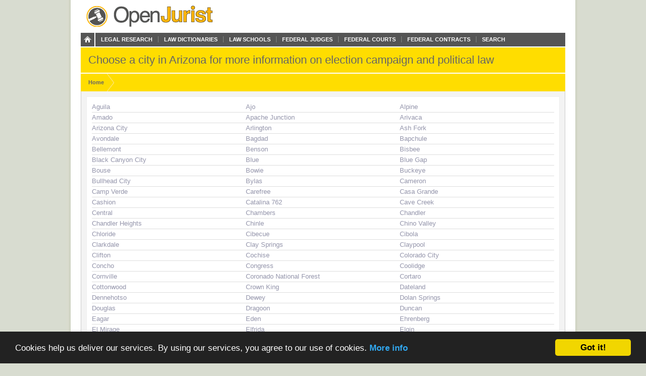

--- FILE ---
content_type: text/html; charset=utf-8
request_url: https://openjurist.org/law/election-campaign-and-political-law/arizona
body_size: 7205
content:
<!DOCTYPE html PUBLIC "-//W3C//DTD XHTML 1.0 Strict//EN" "http://www.w3.org/TR/xhtml1/DTD/xhtml1-strict.dtd">
<html xmlns="http://www.w3.org/1999/xhtml" xml:lang="en" lang="en" dir="ltr">
  <head>
<meta http-equiv="Content-Type" content="text/html; charset=utf-8" />
    
<link rel="shortcut icon" href="https://openjurist.org/sites/default/files/garland_favicon_1.png" type="image/x-icon" />
        <title>Choose a city in Arizona for more information on election campaign and political law | OpenJurist</title>
    <link type="text/css" rel="stylesheet" media="all" href="https://openjurist.org/sites/default/files/css/css_d3ddb55372dd899675c8d3f4167cd250.css" />
<link type="text/css" rel="stylesheet" media="screen" href="https://openjurist.org/sites/default/files/css/css_eb036ca0eab73dd2122dcbf2ad93fd9d.css" />
<link type="text/css" rel="stylesheet" media="print" href="https://openjurist.org/sites/default/files/css/css_7f7fb392530f61cd01c556626eaacf10.css" />
  </head>
  <body  class="not-front not-logged-in page-law no-sidebars" >
    
    
<div id="wrapper">  
  
  <div id='branding'><div class='limiter clear-block'>
    <span href="/" class='site-name'><a href="/"></a></span>        <div class="navigation clear-block">
<a class="home" href="/"></a>
    <ul class="menu"><li class="leaf first"><a href="/browse-open-jurist" title="Browse through the content on OpenJurist">Legal Research</a></li>
<li class="leaf"><a href="/law-dictionary" title="Black&#039;s and Ballentine&#039;s Law Dictionaries">Law Dictionaries</a></li>
<li class="leaf"><a href="/law-school" title="Accredited Law Schools of the United States">Law Schools</a></li>
<li class="leaf"><a href="/judge" title="">Federal Judges</a></li>
<li class="leaf"><a href="/us-court" title="Courts and their Judges">Federal Courts</a></li>
<li class="leaf"><a href="http://openjurist.org/gov" title="Contracts between the Federal Government and Vendors">Federal Contracts</a></li>
<li class="leaf last"><a href="/open-jurist-search-results" title="Search OpenJurist">Search</a></li>
</ul></div>    </div></div>

<div id="page-header">
        <div class='limiter clear-block'>
        <h1 class="page-name">
        Choose a city in Arizona for more information on election campaign and political law        </h1>
    </div>
    </div>
<div id="breadcrumb-nav"><div class='limiter clear-block'><ol vocab="http://schema.org/" typeof="BreadcrumbList"><li class="breadcrumb-link" property="itemListElement" typeof="ListItem"><a href="/" class="breadcrumb-link-home" property="item" typeof="WebPage"><span property="name">Home</span></a><meta property="position" content="1"></li></ol></div></div>
  <div id='page'><div class='limiter clear-block'>
        <div id='page-header' class='clear-block empty-region'></div>
        
    <div id='content' class='clear-block'><div class="view view-location-change view-id-location_change view-display-id-block_1 view-dom-id-1">
    
  
  
      <div class="view-content">
      <table class="views-view-grid grid-3">
  <tbody>
                <tr class="row-1 row-first">
                  <td class="col-1">
            <div class='grid-item'>  
  <div class="views-field-phpcode">
                <span class="field-content"><a href="/law/election-campaign-and-political-law/arizona/aguila">Aguila</a></span>
  </div>
</div>
          </td>
                  <td class="col-2">
            <div class='grid-item'>  
  <div class="views-field-phpcode">
                <span class="field-content"><a href="/law/election-campaign-and-political-law/arizona/ajo">Ajo</a></span>
  </div>
</div>
          </td>
                  <td class="col-3">
            <div class='grid-item'>  
  <div class="views-field-phpcode">
                <span class="field-content"><a href="/law/election-campaign-and-political-law/arizona/alpine">Alpine</a></span>
  </div>
</div>
          </td>
              </tr>
                <tr class="row-2">
                  <td class="col-1">
            <div class='grid-item'>  
  <div class="views-field-phpcode">
                <span class="field-content"><a href="/law/election-campaign-and-political-law/arizona/amado">Amado</a></span>
  </div>
</div>
          </td>
                  <td class="col-2">
            <div class='grid-item'>  
  <div class="views-field-phpcode">
                <span class="field-content"><a href="/law/election-campaign-and-political-law/arizona/apache-junction">Apache Junction</a></span>
  </div>
</div>
          </td>
                  <td class="col-3">
            <div class='grid-item'>  
  <div class="views-field-phpcode">
                <span class="field-content"><a href="/law/election-campaign-and-political-law/arizona/arivaca">Arivaca</a></span>
  </div>
</div>
          </td>
              </tr>
                <tr class="row-3">
                  <td class="col-1">
            <div class='grid-item'>  
  <div class="views-field-phpcode">
                <span class="field-content"><a href="/law/election-campaign-and-political-law/arizona/arizona-city">Arizona City</a></span>
  </div>
</div>
          </td>
                  <td class="col-2">
            <div class='grid-item'>  
  <div class="views-field-phpcode">
                <span class="field-content"><a href="/law/election-campaign-and-political-law/arizona/arlington">Arlington</a></span>
  </div>
</div>
          </td>
                  <td class="col-3">
            <div class='grid-item'>  
  <div class="views-field-phpcode">
                <span class="field-content"><a href="/law/election-campaign-and-political-law/arizona/ash-fork">Ash Fork</a></span>
  </div>
</div>
          </td>
              </tr>
                <tr class="row-4">
                  <td class="col-1">
            <div class='grid-item'>  
  <div class="views-field-phpcode">
                <span class="field-content"><a href="/law/election-campaign-and-political-law/arizona/avondale">Avondale</a></span>
  </div>
</div>
          </td>
                  <td class="col-2">
            <div class='grid-item'>  
  <div class="views-field-phpcode">
                <span class="field-content"><a href="/law/election-campaign-and-political-law/arizona/bagdad">Bagdad</a></span>
  </div>
</div>
          </td>
                  <td class="col-3">
            <div class='grid-item'>  
  <div class="views-field-phpcode">
                <span class="field-content"><a href="/law/election-campaign-and-political-law/arizona/bapchule">Bapchule</a></span>
  </div>
</div>
          </td>
              </tr>
                <tr class="row-5">
                  <td class="col-1">
            <div class='grid-item'>  
  <div class="views-field-phpcode">
                <span class="field-content"><a href="/law/election-campaign-and-political-law/arizona/bellemont">Bellemont</a></span>
  </div>
</div>
          </td>
                  <td class="col-2">
            <div class='grid-item'>  
  <div class="views-field-phpcode">
                <span class="field-content"><a href="/law/election-campaign-and-political-law/arizona/benson">Benson</a></span>
  </div>
</div>
          </td>
                  <td class="col-3">
            <div class='grid-item'>  
  <div class="views-field-phpcode">
                <span class="field-content"><a href="/law/election-campaign-and-political-law/arizona/bisbee">Bisbee</a></span>
  </div>
</div>
          </td>
              </tr>
                <tr class="row-6">
                  <td class="col-1">
            <div class='grid-item'>  
  <div class="views-field-phpcode">
                <span class="field-content"><a href="/law/election-campaign-and-political-law/arizona/black-canyon-city">Black Canyon City</a></span>
  </div>
</div>
          </td>
                  <td class="col-2">
            <div class='grid-item'>  
  <div class="views-field-phpcode">
                <span class="field-content"><a href="/law/election-campaign-and-political-law/arizona/blue">Blue</a></span>
  </div>
</div>
          </td>
                  <td class="col-3">
            <div class='grid-item'>  
  <div class="views-field-phpcode">
                <span class="field-content"><a href="/law/election-campaign-and-political-law/arizona/blue-gap">Blue Gap</a></span>
  </div>
</div>
          </td>
              </tr>
                <tr class="row-7">
                  <td class="col-1">
            <div class='grid-item'>  
  <div class="views-field-phpcode">
                <span class="field-content"><a href="/law/election-campaign-and-political-law/arizona/bouse">Bouse</a></span>
  </div>
</div>
          </td>
                  <td class="col-2">
            <div class='grid-item'>  
  <div class="views-field-phpcode">
                <span class="field-content"><a href="/law/election-campaign-and-political-law/arizona/bowie">Bowie</a></span>
  </div>
</div>
          </td>
                  <td class="col-3">
            <div class='grid-item'>  
  <div class="views-field-phpcode">
                <span class="field-content"><a href="/law/election-campaign-and-political-law/arizona/buckeye">Buckeye</a></span>
  </div>
</div>
          </td>
              </tr>
                <tr class="row-8">
                  <td class="col-1">
            <div class='grid-item'>  
  <div class="views-field-phpcode">
                <span class="field-content"><a href="/law/election-campaign-and-political-law/arizona/bullhead-city">Bullhead City</a></span>
  </div>
</div>
          </td>
                  <td class="col-2">
            <div class='grid-item'>  
  <div class="views-field-phpcode">
                <span class="field-content"><a href="/law/election-campaign-and-political-law/arizona/bylas">Bylas</a></span>
  </div>
</div>
          </td>
                  <td class="col-3">
            <div class='grid-item'>  
  <div class="views-field-phpcode">
                <span class="field-content"><a href="/law/election-campaign-and-political-law/arizona/cameron">Cameron</a></span>
  </div>
</div>
          </td>
              </tr>
                <tr class="row-9">
                  <td class="col-1">
            <div class='grid-item'>  
  <div class="views-field-phpcode">
                <span class="field-content"><a href="/law/election-campaign-and-political-law/arizona/camp-verde">Camp Verde</a></span>
  </div>
</div>
          </td>
                  <td class="col-2">
            <div class='grid-item'>  
  <div class="views-field-phpcode">
                <span class="field-content"><a href="/law/election-campaign-and-political-law/arizona/carefree">Carefree</a></span>
  </div>
</div>
          </td>
                  <td class="col-3">
            <div class='grid-item'>  
  <div class="views-field-phpcode">
                <span class="field-content"><a href="/law/election-campaign-and-political-law/arizona/casa-grande">Casa Grande</a></span>
  </div>
</div>
          </td>
              </tr>
                <tr class="row-10">
                  <td class="col-1">
            <div class='grid-item'>  
  <div class="views-field-phpcode">
                <span class="field-content"><a href="/law/election-campaign-and-political-law/arizona/cashion">Cashion</a></span>
  </div>
</div>
          </td>
                  <td class="col-2">
            <div class='grid-item'>  
  <div class="views-field-phpcode">
                <span class="field-content"><a href="/law/election-campaign-and-political-law/arizona/catalina-762">Catalina 762</a></span>
  </div>
</div>
          </td>
                  <td class="col-3">
            <div class='grid-item'>  
  <div class="views-field-phpcode">
                <span class="field-content"><a href="/law/election-campaign-and-political-law/arizona/cave-creek">Cave Creek</a></span>
  </div>
</div>
          </td>
              </tr>
                <tr class="row-11">
                  <td class="col-1">
            <div class='grid-item'>  
  <div class="views-field-phpcode">
                <span class="field-content"><a href="/law/election-campaign-and-political-law/arizona/central">Central</a></span>
  </div>
</div>
          </td>
                  <td class="col-2">
            <div class='grid-item'>  
  <div class="views-field-phpcode">
                <span class="field-content"><a href="/law/election-campaign-and-political-law/arizona/chambers">Chambers</a></span>
  </div>
</div>
          </td>
                  <td class="col-3">
            <div class='grid-item'>  
  <div class="views-field-phpcode">
                <span class="field-content"><a href="/law/election-campaign-and-political-law/arizona/chandler">Chandler</a></span>
  </div>
</div>
          </td>
              </tr>
                <tr class="row-12">
                  <td class="col-1">
            <div class='grid-item'>  
  <div class="views-field-phpcode">
                <span class="field-content"><a href="/law/election-campaign-and-political-law/arizona/chandler-heights">Chandler Heights</a></span>
  </div>
</div>
          </td>
                  <td class="col-2">
            <div class='grid-item'>  
  <div class="views-field-phpcode">
                <span class="field-content"><a href="/law/election-campaign-and-political-law/arizona/chinle">Chinle</a></span>
  </div>
</div>
          </td>
                  <td class="col-3">
            <div class='grid-item'>  
  <div class="views-field-phpcode">
                <span class="field-content"><a href="/law/election-campaign-and-political-law/arizona/chino-valley">Chino Valley</a></span>
  </div>
</div>
          </td>
              </tr>
                <tr class="row-13">
                  <td class="col-1">
            <div class='grid-item'>  
  <div class="views-field-phpcode">
                <span class="field-content"><a href="/law/election-campaign-and-political-law/arizona/chloride">Chloride</a></span>
  </div>
</div>
          </td>
                  <td class="col-2">
            <div class='grid-item'>  
  <div class="views-field-phpcode">
                <span class="field-content"><a href="/law/election-campaign-and-political-law/arizona/cibecue">Cibecue</a></span>
  </div>
</div>
          </td>
                  <td class="col-3">
            <div class='grid-item'>  
  <div class="views-field-phpcode">
                <span class="field-content"><a href="/law/election-campaign-and-political-law/arizona/cibola">Cibola</a></span>
  </div>
</div>
          </td>
              </tr>
                <tr class="row-14">
                  <td class="col-1">
            <div class='grid-item'>  
  <div class="views-field-phpcode">
                <span class="field-content"><a href="/law/election-campaign-and-political-law/arizona/clarkdale">Clarkdale</a></span>
  </div>
</div>
          </td>
                  <td class="col-2">
            <div class='grid-item'>  
  <div class="views-field-phpcode">
                <span class="field-content"><a href="/law/election-campaign-and-political-law/arizona/clay-springs">Clay Springs</a></span>
  </div>
</div>
          </td>
                  <td class="col-3">
            <div class='grid-item'>  
  <div class="views-field-phpcode">
                <span class="field-content"><a href="/law/election-campaign-and-political-law/arizona/claypool">Claypool</a></span>
  </div>
</div>
          </td>
              </tr>
                <tr class="row-15">
                  <td class="col-1">
            <div class='grid-item'>  
  <div class="views-field-phpcode">
                <span class="field-content"><a href="/law/election-campaign-and-political-law/arizona/clifton">Clifton</a></span>
  </div>
</div>
          </td>
                  <td class="col-2">
            <div class='grid-item'>  
  <div class="views-field-phpcode">
                <span class="field-content"><a href="/law/election-campaign-and-political-law/arizona/cochise">Cochise</a></span>
  </div>
</div>
          </td>
                  <td class="col-3">
            <div class='grid-item'>  
  <div class="views-field-phpcode">
                <span class="field-content"><a href="/law/election-campaign-and-political-law/arizona/colorado-city">Colorado City</a></span>
  </div>
</div>
          </td>
              </tr>
                <tr class="row-16">
                  <td class="col-1">
            <div class='grid-item'>  
  <div class="views-field-phpcode">
                <span class="field-content"><a href="/law/election-campaign-and-political-law/arizona/concho">Concho</a></span>
  </div>
</div>
          </td>
                  <td class="col-2">
            <div class='grid-item'>  
  <div class="views-field-phpcode">
                <span class="field-content"><a href="/law/election-campaign-and-political-law/arizona/congress">Congress</a></span>
  </div>
</div>
          </td>
                  <td class="col-3">
            <div class='grid-item'>  
  <div class="views-field-phpcode">
                <span class="field-content"><a href="/law/election-campaign-and-political-law/arizona/coolidge">Coolidge</a></span>
  </div>
</div>
          </td>
              </tr>
                <tr class="row-17">
                  <td class="col-1">
            <div class='grid-item'>  
  <div class="views-field-phpcode">
                <span class="field-content"><a href="/law/election-campaign-and-political-law/arizona/cornville">Cornville</a></span>
  </div>
</div>
          </td>
                  <td class="col-2">
            <div class='grid-item'>  
  <div class="views-field-phpcode">
                <span class="field-content"><a href="/law/election-campaign-and-political-law/arizona/coronado-national-forest">Coronado National Forest</a></span>
  </div>
</div>
          </td>
                  <td class="col-3">
            <div class='grid-item'>  
  <div class="views-field-phpcode">
                <span class="field-content"><a href="/law/election-campaign-and-political-law/arizona/cortaro">Cortaro</a></span>
  </div>
</div>
          </td>
              </tr>
                <tr class="row-18">
                  <td class="col-1">
            <div class='grid-item'>  
  <div class="views-field-phpcode">
                <span class="field-content"><a href="/law/election-campaign-and-political-law/arizona/cottonwood">Cottonwood</a></span>
  </div>
</div>
          </td>
                  <td class="col-2">
            <div class='grid-item'>  
  <div class="views-field-phpcode">
                <span class="field-content"><a href="/law/election-campaign-and-political-law/arizona/crown-king">Crown King</a></span>
  </div>
</div>
          </td>
                  <td class="col-3">
            <div class='grid-item'>  
  <div class="views-field-phpcode">
                <span class="field-content"><a href="/law/election-campaign-and-political-law/arizona/dateland">Dateland</a></span>
  </div>
</div>
          </td>
              </tr>
                <tr class="row-19">
                  <td class="col-1">
            <div class='grid-item'>  
  <div class="views-field-phpcode">
                <span class="field-content"><a href="/law/election-campaign-and-political-law/arizona/dennehotso">Dennehotso</a></span>
  </div>
</div>
          </td>
                  <td class="col-2">
            <div class='grid-item'>  
  <div class="views-field-phpcode">
                <span class="field-content"><a href="/law/election-campaign-and-political-law/arizona/dewey">Dewey</a></span>
  </div>
</div>
          </td>
                  <td class="col-3">
            <div class='grid-item'>  
  <div class="views-field-phpcode">
                <span class="field-content"><a href="/law/election-campaign-and-political-law/arizona/dolan-springs">Dolan Springs</a></span>
  </div>
</div>
          </td>
              </tr>
                <tr class="row-20">
                  <td class="col-1">
            <div class='grid-item'>  
  <div class="views-field-phpcode">
                <span class="field-content"><a href="/law/election-campaign-and-political-law/arizona/douglas">Douglas</a></span>
  </div>
</div>
          </td>
                  <td class="col-2">
            <div class='grid-item'>  
  <div class="views-field-phpcode">
                <span class="field-content"><a href="/law/election-campaign-and-political-law/arizona/dragoon">Dragoon</a></span>
  </div>
</div>
          </td>
                  <td class="col-3">
            <div class='grid-item'>  
  <div class="views-field-phpcode">
                <span class="field-content"><a href="/law/election-campaign-and-political-law/arizona/duncan">Duncan</a></span>
  </div>
</div>
          </td>
              </tr>
                <tr class="row-21">
                  <td class="col-1">
            <div class='grid-item'>  
  <div class="views-field-phpcode">
                <span class="field-content"><a href="/law/election-campaign-and-political-law/arizona/eagar">Eagar</a></span>
  </div>
</div>
          </td>
                  <td class="col-2">
            <div class='grid-item'>  
  <div class="views-field-phpcode">
                <span class="field-content"><a href="/law/election-campaign-and-political-law/arizona/eden">Eden</a></span>
  </div>
</div>
          </td>
                  <td class="col-3">
            <div class='grid-item'>  
  <div class="views-field-phpcode">
                <span class="field-content"><a href="/law/election-campaign-and-political-law/arizona/ehrenberg">Ehrenberg</a></span>
  </div>
</div>
          </td>
              </tr>
                <tr class="row-22">
                  <td class="col-1">
            <div class='grid-item'>  
  <div class="views-field-phpcode">
                <span class="field-content"><a href="/law/election-campaign-and-political-law/arizona/el-mirage">El Mirage</a></span>
  </div>
</div>
          </td>
                  <td class="col-2">
            <div class='grid-item'>  
  <div class="views-field-phpcode">
                <span class="field-content"><a href="/law/election-campaign-and-political-law/arizona/elfrida">Elfrida</a></span>
  </div>
</div>
          </td>
                  <td class="col-3">
            <div class='grid-item'>  
  <div class="views-field-phpcode">
                <span class="field-content"><a href="/law/election-campaign-and-political-law/arizona/elgin">Elgin</a></span>
  </div>
</div>
          </td>
              </tr>
                <tr class="row-23">
                  <td class="col-1">
            <div class='grid-item'>  
  <div class="views-field-phpcode">
                <span class="field-content"><a href="/law/election-campaign-and-political-law/arizona/eloy">Eloy</a></span>
  </div>
</div>
          </td>
                  <td class="col-2">
            <div class='grid-item'>  
  <div class="views-field-phpcode">
                <span class="field-content"><a href="/law/election-campaign-and-political-law/arizona/flagstaff">Flagstaff</a></span>
  </div>
</div>
          </td>
                  <td class="col-3">
            <div class='grid-item'>  
  <div class="views-field-phpcode">
                <span class="field-content"><a href="/law/election-campaign-and-political-law/arizona/florence">Florence</a></span>
  </div>
</div>
          </td>
              </tr>
                <tr class="row-24">
                  <td class="col-1">
            <div class='grid-item'>  
  <div class="views-field-phpcode">
                <span class="field-content"><a href="/law/election-campaign-and-political-law/arizona/forest-lakes">Forest Lakes</a></span>
  </div>
</div>
          </td>
                  <td class="col-2">
            <div class='grid-item'>  
  <div class="views-field-phpcode">
                <span class="field-content"><a href="/law/election-campaign-and-political-law/arizona/fort-apache">Fort Apache</a></span>
  </div>
</div>
          </td>
                  <td class="col-3">
            <div class='grid-item'>  
  <div class="views-field-phpcode">
                <span class="field-content"><a href="/law/election-campaign-and-political-law/arizona/fort-defiance">Fort Defiance</a></span>
  </div>
</div>
          </td>
              </tr>
                <tr class="row-25">
                  <td class="col-1">
            <div class='grid-item'>  
  <div class="views-field-phpcode">
                <span class="field-content"><a href="/law/election-campaign-and-political-law/arizona/fort-huachuca">Fort Huachuca</a></span>
  </div>
</div>
          </td>
                  <td class="col-2">
            <div class='grid-item'>  
  <div class="views-field-phpcode">
                <span class="field-content"><a href="/law/election-campaign-and-political-law/arizona/fort-mcdowell">Fort Mcdowell</a></span>
  </div>
</div>
          </td>
                  <td class="col-3">
            <div class='grid-item'>  
  <div class="views-field-phpcode">
                <span class="field-content"><a href="/law/election-campaign-and-political-law/arizona/fort-mohave">Fort Mohave</a></span>
  </div>
</div>
          </td>
              </tr>
                <tr class="row-26">
                  <td class="col-1">
            <div class='grid-item'>  
  <div class="views-field-phpcode">
                <span class="field-content"><a href="/law/election-campaign-and-political-law/arizona/fort-thomas">Fort Thomas</a></span>
  </div>
</div>
          </td>
                  <td class="col-2">
            <div class='grid-item'>  
  <div class="views-field-phpcode">
                <span class="field-content"><a href="/law/election-campaign-and-political-law/arizona/fountain-hills">Fountain Hills</a></span>
  </div>
</div>
          </td>
                  <td class="col-3">
            <div class='grid-item'>  
  <div class="views-field-phpcode">
                <span class="field-content"><a href="/law/election-campaign-and-political-law/arizona/fredonia">Fredonia</a></span>
  </div>
</div>
          </td>
              </tr>
                <tr class="row-27">
                  <td class="col-1">
            <div class='grid-item'>  
  <div class="views-field-phpcode">
                <span class="field-content"><a href="/law/election-campaign-and-political-law/arizona/gadsden">Gadsden</a></span>
  </div>
</div>
          </td>
                  <td class="col-2">
            <div class='grid-item'>  
  <div class="views-field-phpcode">
                <span class="field-content"><a href="/law/election-campaign-and-political-law/arizona/ganado">Ganado</a></span>
  </div>
</div>
          </td>
                  <td class="col-3">
            <div class='grid-item'>  
  <div class="views-field-phpcode">
                <span class="field-content"><a href="/law/election-campaign-and-political-law/arizona/gila-bend">Gila Bend</a></span>
  </div>
</div>
          </td>
              </tr>
                <tr class="row-28">
                  <td class="col-1">
            <div class='grid-item'>  
  <div class="views-field-phpcode">
                <span class="field-content"><a href="/law/election-campaign-and-political-law/arizona/gilbert">Gilbert</a></span>
  </div>
</div>
          </td>
                  <td class="col-2">
            <div class='grid-item'>  
  <div class="views-field-phpcode">
                <span class="field-content"><a href="/law/election-campaign-and-political-law/arizona/glendale">Glendale</a></span>
  </div>
</div>
          </td>
                  <td class="col-3">
            <div class='grid-item'>  
  <div class="views-field-phpcode">
                <span class="field-content"><a href="/law/election-campaign-and-political-law/arizona/globe">Globe</a></span>
  </div>
</div>
          </td>
              </tr>
                <tr class="row-29">
                  <td class="col-1">
            <div class='grid-item'>  
  <div class="views-field-phpcode">
                <span class="field-content"><a href="/law/election-campaign-and-political-law/arizona/golden-valley">Golden Valley</a></span>
  </div>
</div>
          </td>
                  <td class="col-2">
            <div class='grid-item'>  
  <div class="views-field-phpcode">
                <span class="field-content"><a href="/law/election-campaign-and-political-law/arizona/goodyear">Goodyear</a></span>
  </div>
</div>
          </td>
                  <td class="col-3">
            <div class='grid-item'>  
  <div class="views-field-phpcode">
                <span class="field-content"><a href="/law/election-campaign-and-political-law/arizona/grand-canyon">Grand Canyon</a></span>
  </div>
</div>
          </td>
              </tr>
                <tr class="row-30">
                  <td class="col-1">
            <div class='grid-item'>  
  <div class="views-field-phpcode">
                <span class="field-content"><a href="/law/election-campaign-and-political-law/arizona/gray-mountain">Gray Mountain</a></span>
  </div>
</div>
          </td>
                  <td class="col-2">
            <div class='grid-item'>  
  <div class="views-field-phpcode">
                <span class="field-content"><a href="/law/election-campaign-and-political-law/arizona/green-valley">Green Valley</a></span>
  </div>
</div>
          </td>
                  <td class="col-3">
            <div class='grid-item'>  
  <div class="views-field-phpcode">
                <span class="field-content"><a href="/law/election-campaign-and-political-law/arizona/greer">Greer</a></span>
  </div>
</div>
          </td>
              </tr>
                <tr class="row-31">
                  <td class="col-1">
            <div class='grid-item'>  
  <div class="views-field-phpcode">
                <span class="field-content"><a href="/law/election-campaign-and-political-law/arizona/hackberry">Hackberry</a></span>
  </div>
</div>
          </td>
                  <td class="col-2">
            <div class='grid-item'>  
  <div class="views-field-phpcode">
                <span class="field-content"><a href="/law/election-campaign-and-political-law/arizona/happy-jack">Happy Jack</a></span>
  </div>
</div>
          </td>
                  <td class="col-3">
            <div class='grid-item'>  
  <div class="views-field-phpcode">
                <span class="field-content"><a href="/law/election-campaign-and-political-law/arizona/hayden">Hayden</a></span>
  </div>
</div>
          </td>
              </tr>
                <tr class="row-32">
                  <td class="col-1">
            <div class='grid-item'>  
  <div class="views-field-phpcode">
                <span class="field-content"><a href="/law/election-campaign-and-political-law/arizona/heber">Heber</a></span>
  </div>
</div>
          </td>
                  <td class="col-2">
            <div class='grid-item'>  
  <div class="views-field-phpcode">
                <span class="field-content"><a href="/law/election-campaign-and-political-law/arizona/hereford">Hereford</a></span>
  </div>
</div>
          </td>
                  <td class="col-3">
            <div class='grid-item'>  
  <div class="views-field-phpcode">
                <span class="field-content"><a href="/law/election-campaign-and-political-law/arizona/higley">Higley</a></span>
  </div>
</div>
          </td>
              </tr>
                <tr class="row-33">
                  <td class="col-1">
            <div class='grid-item'>  
  <div class="views-field-phpcode">
                <span class="field-content"><a href="/law/election-campaign-and-political-law/arizona/holbrook">Holbrook</a></span>
  </div>
</div>
          </td>
                  <td class="col-2">
            <div class='grid-item'>  
  <div class="views-field-phpcode">
                <span class="field-content"><a href="/law/election-campaign-and-political-law/arizona/hotevilla">Hotevilla</a></span>
  </div>
</div>
          </td>
                  <td class="col-3">
            <div class='grid-item'>  
  <div class="views-field-phpcode">
                <span class="field-content"><a href="/law/election-campaign-and-political-law/arizona/houck">Houck</a></span>
  </div>
</div>
          </td>
              </tr>
                <tr class="row-34">
                  <td class="col-1">
            <div class='grid-item'>  
  <div class="views-field-phpcode">
                <span class="field-content"><a href="/law/election-campaign-and-political-law/arizona/huachuca-city">Huachuca City</a></span>
  </div>
</div>
          </td>
                  <td class="col-2">
            <div class='grid-item'>  
  <div class="views-field-phpcode">
                <span class="field-content"><a href="/law/election-campaign-and-political-law/arizona/hualapai">Hualapai</a></span>
  </div>
</div>
          </td>
                  <td class="col-3">
            <div class='grid-item'>  
  <div class="views-field-phpcode">
                <span class="field-content"><a href="/law/election-campaign-and-political-law/arizona/humboldt">Humboldt</a></span>
  </div>
</div>
          </td>
              </tr>
                <tr class="row-35">
                  <td class="col-1">
            <div class='grid-item'>  
  <div class="views-field-phpcode">
                <span class="field-content"><a href="/law/election-campaign-and-political-law/arizona/indian-wells">Indian Wells</a></span>
  </div>
</div>
          </td>
                  <td class="col-2">
            <div class='grid-item'>  
  <div class="views-field-phpcode">
                <span class="field-content"><a href="/law/election-campaign-and-political-law/arizona/jerome">Jerome</a></span>
  </div>
</div>
          </td>
                  <td class="col-3">
            <div class='grid-item'>  
  <div class="views-field-phpcode">
                <span class="field-content"><a href="/law/election-campaign-and-political-law/arizona/joseph-city">Joseph City</a></span>
  </div>
</div>
          </td>
              </tr>
                <tr class="row-36">
                  <td class="col-1">
            <div class='grid-item'>  
  <div class="views-field-phpcode">
                <span class="field-content"><a href="/law/election-campaign-and-political-law/arizona/kaibeto">Kaibeto</a></span>
  </div>
</div>
          </td>
                  <td class="col-2">
            <div class='grid-item'>  
  <div class="views-field-phpcode">
                <span class="field-content"><a href="/law/election-campaign-and-political-law/arizona/kayenta">Kayenta</a></span>
  </div>
</div>
          </td>
                  <td class="col-3">
            <div class='grid-item'>  
  <div class="views-field-phpcode">
                <span class="field-content"><a href="/law/election-campaign-and-political-law/arizona/keams-canyon">Keams Canyon</a></span>
  </div>
</div>
          </td>
              </tr>
                <tr class="row-37">
                  <td class="col-1">
            <div class='grid-item'>  
  <div class="views-field-phpcode">
                <span class="field-content"><a href="/law/election-campaign-and-political-law/arizona/kearny">Kearny</a></span>
  </div>
</div>
          </td>
                  <td class="col-2">
            <div class='grid-item'>  
  <div class="views-field-phpcode">
                <span class="field-content"><a href="/law/election-campaign-and-political-law/arizona/kingman">Kingman</a></span>
  </div>
</div>
          </td>
                  <td class="col-3">
            <div class='grid-item'>  
  <div class="views-field-phpcode">
                <span class="field-content"><a href="/law/election-campaign-and-political-law/arizona/kirkland">Kirkland</a></span>
  </div>
</div>
          </td>
              </tr>
                <tr class="row-38">
                  <td class="col-1">
            <div class='grid-item'>  
  <div class="views-field-phpcode">
                <span class="field-content"><a href="/law/election-campaign-and-political-law/arizona/kykotsmovi-village">Kykotsmovi Village</a></span>
  </div>
</div>
          </td>
                  <td class="col-2">
            <div class='grid-item'>  
  <div class="views-field-phpcode">
                <span class="field-content"><a href="/law/election-campaign-and-political-law/arizona/lake-havasu-city">Lake Havasu City</a></span>
  </div>
</div>
          </td>
                  <td class="col-3">
            <div class='grid-item'>  
  <div class="views-field-phpcode">
                <span class="field-content"><a href="/law/election-campaign-and-political-law/arizona/lake-montezuma">Lake Montezuma</a></span>
  </div>
</div>
          </td>
              </tr>
                <tr class="row-39">
                  <td class="col-1">
            <div class='grid-item'>  
  <div class="views-field-phpcode">
                <span class="field-content"><a href="/law/election-campaign-and-political-law/arizona/lakeside">Lakeside</a></span>
  </div>
</div>
          </td>
                  <td class="col-2">
            <div class='grid-item'>  
  <div class="views-field-phpcode">
                <span class="field-content"><a href="/law/election-campaign-and-political-law/arizona/laveen">Laveen</a></span>
  </div>
</div>
          </td>
                  <td class="col-3">
            <div class='grid-item'>  
  <div class="views-field-phpcode">
                <span class="field-content"><a href="/law/election-campaign-and-political-law/arizona/leupp">Leupp</a></span>
  </div>
</div>
          </td>
              </tr>
                <tr class="row-40">
                  <td class="col-1">
            <div class='grid-item'>  
  <div class="views-field-phpcode">
                <span class="field-content"><a href="/law/election-campaign-and-political-law/arizona/litchfield-park">Litchfield Park</a></span>
  </div>
</div>
          </td>
                  <td class="col-2">
            <div class='grid-item'>  
  <div class="views-field-phpcode">
                <span class="field-content"><a href="/law/election-campaign-and-political-law/arizona/littlefield">Littlefield</a></span>
  </div>
</div>
          </td>
                  <td class="col-3">
            <div class='grid-item'>  
  <div class="views-field-phpcode">
                <span class="field-content"><a href="/law/election-campaign-and-political-law/arizona/lukachukai">Lukachukai</a></span>
  </div>
</div>
          </td>
              </tr>
                <tr class="row-41">
                  <td class="col-1">
            <div class='grid-item'>  
  <div class="views-field-phpcode">
                <span class="field-content"><a href="/law/election-campaign-and-political-law/arizona/luke-air-force-base">Luke Air Force Base</a></span>
  </div>
</div>
          </td>
                  <td class="col-2">
            <div class='grid-item'>  
  <div class="views-field-phpcode">
                <span class="field-content"><a href="/law/election-campaign-and-political-law/arizona/lupton">Lupton</a></span>
  </div>
</div>
          </td>
                  <td class="col-3">
            <div class='grid-item'>  
  <div class="views-field-phpcode">
                <span class="field-content"><a href="/law/election-campaign-and-political-law/arizona/mammoth">Mammoth</a></span>
  </div>
</div>
          </td>
              </tr>
                <tr class="row-42">
                  <td class="col-1">
            <div class='grid-item'>  
  <div class="views-field-phpcode">
                <span class="field-content"><a href="/law/election-campaign-and-political-law/arizona/many-farms">Many Farms</a></span>
  </div>
</div>
          </td>
                  <td class="col-2">
            <div class='grid-item'>  
  <div class="views-field-phpcode">
                <span class="field-content"><a href="/law/election-campaign-and-political-law/arizona/marana">Marana</a></span>
  </div>
</div>
          </td>
                  <td class="col-3">
            <div class='grid-item'>  
  <div class="views-field-phpcode">
                <span class="field-content"><a href="/law/election-campaign-and-political-law/arizona/maricopa">Maricopa</a></span>
  </div>
</div>
          </td>
              </tr>
                <tr class="row-43">
                  <td class="col-1">
            <div class='grid-item'>  
  <div class="views-field-phpcode">
                <span class="field-content"><a href="/law/election-campaign-and-political-law/arizona/mayer">Mayer</a></span>
  </div>
</div>
          </td>
                  <td class="col-2">
            <div class='grid-item'>  
  <div class="views-field-phpcode">
                <span class="field-content"><a href="/law/election-campaign-and-political-law/arizona/mc-neal">Mc Neal</a></span>
  </div>
</div>
          </td>
                  <td class="col-3">
            <div class='grid-item'>  
  <div class="views-field-phpcode">
                <span class="field-content"><a href="/law/election-campaign-and-political-law/arizona/mcnary">Mcnary</a></span>
  </div>
</div>
          </td>
              </tr>
                <tr class="row-44">
                  <td class="col-1">
            <div class='grid-item'>  
  <div class="views-field-phpcode">
                <span class="field-content"><a href="/law/election-campaign-and-political-law/arizona/mcneal">Mcneal</a></span>
  </div>
</div>
          </td>
                  <td class="col-2">
            <div class='grid-item'>  
  <div class="views-field-phpcode">
                <span class="field-content"><a href="/law/election-campaign-and-political-law/arizona/meadview">Meadview</a></span>
  </div>
</div>
          </td>
                  <td class="col-3">
            <div class='grid-item'>  
  <div class="views-field-phpcode">
                <span class="field-content"><a href="/law/election-campaign-and-political-law/arizona/mesa">Mesa</a></span>
  </div>
</div>
          </td>
              </tr>
                <tr class="row-45">
                  <td class="col-1">
            <div class='grid-item'>  
  <div class="views-field-phpcode">
                <span class="field-content"><a href="/law/election-campaign-and-political-law/arizona/miami">Miami</a></span>
  </div>
</div>
          </td>
                  <td class="col-2">
            <div class='grid-item'>  
  <div class="views-field-phpcode">
                <span class="field-content"><a href="/law/election-campaign-and-political-law/arizona/mohave-valley">Mohave Valley</a></span>
  </div>
</div>
          </td>
                  <td class="col-3">
            <div class='grid-item'>  
  <div class="views-field-phpcode">
                <span class="field-content"><a href="/law/election-campaign-and-political-law/arizona/morenci">Morenci</a></span>
  </div>
</div>
          </td>
              </tr>
                <tr class="row-46">
                  <td class="col-1">
            <div class='grid-item'>  
  <div class="views-field-phpcode">
                <span class="field-content"><a href="/law/election-campaign-and-political-law/arizona/mormon-lake">Mormon Lake</a></span>
  </div>
</div>
          </td>
                  <td class="col-2">
            <div class='grid-item'>  
  <div class="views-field-phpcode">
                <span class="field-content"><a href="/law/election-campaign-and-political-law/arizona/morristown">Morristown</a></span>
  </div>
</div>
          </td>
                  <td class="col-3">
            <div class='grid-item'>  
  <div class="views-field-phpcode">
                <span class="field-content"><a href="/law/election-campaign-and-political-law/arizona/mount-lemmon">Mount Lemmon</a></span>
  </div>
</div>
          </td>
              </tr>
                <tr class="row-47">
                  <td class="col-1">
            <div class='grid-item'>  
  <div class="views-field-phpcode">
                <span class="field-content"><a href="/law/election-campaign-and-political-law/arizona/munds-park">Munds Park</a></span>
  </div>
</div>
          </td>
                  <td class="col-2">
            <div class='grid-item'>  
  <div class="views-field-phpcode">
                <span class="field-content"><a href="/law/election-campaign-and-political-law/arizona/naco">Naco</a></span>
  </div>
</div>
          </td>
                  <td class="col-3">
            <div class='grid-item'>  
  <div class="views-field-phpcode">
                <span class="field-content"><a href="/law/election-campaign-and-political-law/arizona/nazlini">Nazlini</a></span>
  </div>
</div>
          </td>
              </tr>
                <tr class="row-48">
                  <td class="col-1">
            <div class='grid-item'>  
  <div class="views-field-phpcode">
                <span class="field-content"><a href="/law/election-campaign-and-political-law/arizona/new-river">New River</a></span>
  </div>
</div>
          </td>
                  <td class="col-2">
            <div class='grid-item'>  
  <div class="views-field-phpcode">
                <span class="field-content"><a href="/law/election-campaign-and-political-law/arizona/nogales">Nogales</a></span>
  </div>
</div>
          </td>
                  <td class="col-3">
            <div class='grid-item'>  
  <div class="views-field-phpcode">
                <span class="field-content"><a href="/law/election-campaign-and-political-law/arizona/north-rim">North Rim</a></span>
  </div>
</div>
          </td>
              </tr>
                <tr class="row-49">
                  <td class="col-1">
            <div class='grid-item'>  
  <div class="views-field-phpcode">
                <span class="field-content"><a href="/law/election-campaign-and-political-law/arizona/nutrioso">Nutrioso</a></span>
  </div>
</div>
          </td>
                  <td class="col-2">
            <div class='grid-item'>  
  <div class="views-field-phpcode">
                <span class="field-content"><a href="/law/election-campaign-and-political-law/arizona/oatman">Oatman</a></span>
  </div>
</div>
          </td>
                  <td class="col-3">
            <div class='grid-item'>  
  <div class="views-field-phpcode">
                <span class="field-content"><a href="/law/election-campaign-and-political-law/arizona/oracle">Oracle</a></span>
  </div>
</div>
          </td>
              </tr>
                <tr class="row-50">
                  <td class="col-1">
            <div class='grid-item'>  
  <div class="views-field-phpcode">
                <span class="field-content"><a href="/law/election-campaign-and-political-law/arizona/overgaard">Overgaard</a></span>
  </div>
</div>
          </td>
                  <td class="col-2">
            <div class='grid-item'>  
  <div class="views-field-phpcode">
                <span class="field-content"><a href="/law/election-campaign-and-political-law/arizona/page">Page</a></span>
  </div>
</div>
          </td>
                  <td class="col-3">
            <div class='grid-item'>  
  <div class="views-field-phpcode">
                <span class="field-content"><a href="/law/election-campaign-and-political-law/arizona/palo-verde">Palo Verde</a></span>
  </div>
</div>
          </td>
              </tr>
                <tr class="row-51">
                  <td class="col-1">
            <div class='grid-item'>  
  <div class="views-field-phpcode">
                <span class="field-content"><a href="/law/election-campaign-and-political-law/arizona/paradise-valley">Paradise Valley</a></span>
  </div>
</div>
          </td>
                  <td class="col-2">
            <div class='grid-item'>  
  <div class="views-field-phpcode">
                <span class="field-content"><a href="/law/election-campaign-and-political-law/arizona/parker">Parker</a></span>
  </div>
</div>
          </td>
                  <td class="col-3">
            <div class='grid-item'>  
  <div class="views-field-phpcode">
                <span class="field-content"><a href="/law/election-campaign-and-political-law/arizona/parks-community-post-office">Parks Community Post Office</a></span>
  </div>
</div>
          </td>
              </tr>
                <tr class="row-52">
                  <td class="col-1">
            <div class='grid-item'>  
  <div class="views-field-phpcode">
                <span class="field-content"><a href="/law/election-campaign-and-political-law/arizona/patagonia">Patagonia</a></span>
  </div>
</div>
          </td>
                  <td class="col-2">
            <div class='grid-item'>  
  <div class="views-field-phpcode">
                <span class="field-content"><a href="/law/election-campaign-and-political-law/arizona/paulden">Paulden</a></span>
  </div>
</div>
          </td>
                  <td class="col-3">
            <div class='grid-item'>  
  <div class="views-field-phpcode">
                <span class="field-content"><a href="/law/election-campaign-and-political-law/arizona/payson">Payson</a></span>
  </div>
</div>
          </td>
              </tr>
                <tr class="row-53">
                  <td class="col-1">
            <div class='grid-item'>  
  <div class="views-field-phpcode">
                <span class="field-content"><a href="/law/election-campaign-and-political-law/arizona/peach-springs">Peach Springs</a></span>
  </div>
</div>
          </td>
                  <td class="col-2">
            <div class='grid-item'>  
  <div class="views-field-phpcode">
                <span class="field-content"><a href="/law/election-campaign-and-political-law/arizona/pearce">Pearce</a></span>
  </div>
</div>
          </td>
                  <td class="col-3">
            <div class='grid-item'>  
  <div class="views-field-phpcode">
                <span class="field-content"><a href="/law/election-campaign-and-political-law/arizona/peoria">Peoria</a></span>
  </div>
</div>
          </td>
              </tr>
                <tr class="row-54">
                  <td class="col-1">
            <div class='grid-item'>  
  <div class="views-field-phpcode">
                <span class="field-content"><a href="/law/election-campaign-and-political-law/arizona/peridot">Peridot</a></span>
  </div>
</div>
          </td>
                  <td class="col-2">
            <div class='grid-item'>  
  <div class="views-field-phpcode">
                <span class="field-content"><a href="/law/election-campaign-and-political-law/arizona/phoenix">Phoenix</a></span>
  </div>
</div>
          </td>
                  <td class="col-3">
            <div class='grid-item'>  
  <div class="views-field-phpcode">
                <span class="field-content"><a href="/law/election-campaign-and-political-law/arizona/picacho">Picacho</a></span>
  </div>
</div>
          </td>
              </tr>
                <tr class="row-55">
                  <td class="col-1">
            <div class='grid-item'>  
  <div class="views-field-phpcode">
                <span class="field-content"><a href="/law/election-campaign-and-political-law/arizona/pima">Pima</a></span>
  </div>
</div>
          </td>
                  <td class="col-2">
            <div class='grid-item'>  
  <div class="views-field-phpcode">
                <span class="field-content"><a href="/law/election-campaign-and-political-law/arizona/pine">Pine</a></span>
  </div>
</div>
          </td>
                  <td class="col-3">
            <div class='grid-item'>  
  <div class="views-field-phpcode">
                <span class="field-content"><a href="/law/election-campaign-and-political-law/arizona/pinedale">Pinedale</a></span>
  </div>
</div>
          </td>
              </tr>
                <tr class="row-56">
                  <td class="col-1">
            <div class='grid-item'>  
  <div class="views-field-phpcode">
                <span class="field-content"><a href="/law/election-campaign-and-political-law/arizona/pinetop">Pinetop</a></span>
  </div>
</div>
          </td>
                  <td class="col-2">
            <div class='grid-item'>  
  <div class="views-field-phpcode">
                <span class="field-content"><a href="/law/election-campaign-and-political-law/arizona/pinon">Pinon</a></span>
  </div>
</div>
          </td>
                  <td class="col-3">
            <div class='grid-item'>  
  <div class="views-field-phpcode">
                <span class="field-content"><a href="/law/election-campaign-and-political-law/arizona/pirtleville">Pirtleville</a></span>
  </div>
</div>
          </td>
              </tr>
                <tr class="row-57">
                  <td class="col-1">
            <div class='grid-item'>  
  <div class="views-field-phpcode">
                <span class="field-content"><a href="/law/election-campaign-and-political-law/arizona/polacca">Polacca</a></span>
  </div>
</div>
          </td>
                  <td class="col-2">
            <div class='grid-item'>  
  <div class="views-field-phpcode">
                <span class="field-content"><a href="/law/election-campaign-and-political-law/arizona/pomerene">Pomerene</a></span>
  </div>
</div>
          </td>
                  <td class="col-3">
            <div class='grid-item'>  
  <div class="views-field-phpcode">
                <span class="field-content"><a href="/law/election-campaign-and-political-law/arizona/poston">Poston</a></span>
  </div>
</div>
          </td>
              </tr>
                <tr class="row-58">
                  <td class="col-1">
            <div class='grid-item'>  
  <div class="views-field-phpcode">
                <span class="field-content"><a href="/law/election-campaign-and-political-law/arizona/prescott">Prescott</a></span>
  </div>
</div>
          </td>
                  <td class="col-2">
            <div class='grid-item'>  
  <div class="views-field-phpcode">
                <span class="field-content"><a href="/law/election-campaign-and-political-law/arizona/prescott-valley">Prescott Valley</a></span>
  </div>
</div>
          </td>
                  <td class="col-3">
            <div class='grid-item'>  
  <div class="views-field-phpcode">
                <span class="field-content"><a href="/law/election-campaign-and-political-law/arizona/quartzsite">Quartzsite</a></span>
  </div>
</div>
          </td>
              </tr>
                <tr class="row-59">
                  <td class="col-1">
            <div class='grid-item'>  
  <div class="views-field-phpcode">
                <span class="field-content"><a href="/law/election-campaign-and-political-law/arizona/queen-creek">Queen Creek</a></span>
  </div>
</div>
          </td>
                  <td class="col-2">
            <div class='grid-item'>  
  <div class="views-field-phpcode">
                <span class="field-content"><a href="/law/election-campaign-and-political-law/arizona/red-rock">Red Rock</a></span>
  </div>
</div>
          </td>
                  <td class="col-3">
            <div class='grid-item'>  
  <div class="views-field-phpcode">
                <span class="field-content"><a href="/law/election-campaign-and-political-law/arizona/red-valley">Red Valley</a></span>
  </div>
</div>
          </td>
              </tr>
                <tr class="row-60">
                  <td class="col-1">
            <div class='grid-item'>  
  <div class="views-field-phpcode">
                <span class="field-content"><a href="/law/election-campaign-and-political-law/arizona/rillito">Rillito</a></span>
  </div>
</div>
          </td>
                  <td class="col-2">
            <div class='grid-item'>  
  <div class="views-field-phpcode">
                <span class="field-content"><a href="/law/election-campaign-and-political-law/arizona/rimrock">Rimrock</a></span>
  </div>
</div>
          </td>
                  <td class="col-3">
            <div class='grid-item'>  
  <div class="views-field-phpcode">
                <span class="field-content"><a href="/law/election-campaign-and-political-law/arizona/rio-rico">Rio Rico</a></span>
  </div>
</div>
          </td>
              </tr>
                <tr class="row-61">
                  <td class="col-1">
            <div class='grid-item'>  
  <div class="views-field-phpcode">
                <span class="field-content"><a href="/law/election-campaign-and-political-law/arizona/rio-verde">Rio Verde</a></span>
  </div>
</div>
          </td>
                  <td class="col-2">
            <div class='grid-item'>  
  <div class="views-field-phpcode">
                <span class="field-content"><a href="/law/election-campaign-and-political-law/arizona/rock-point">Rock Point</a></span>
  </div>
</div>
          </td>
                  <td class="col-3">
            <div class='grid-item'>  
  <div class="views-field-phpcode">
                <span class="field-content"><a href="/law/election-campaign-and-political-law/arizona/roll">Roll</a></span>
  </div>
</div>
          </td>
              </tr>
                <tr class="row-62">
                  <td class="col-1">
            <div class='grid-item'>  
  <div class="views-field-phpcode">
                <span class="field-content"><a href="/law/election-campaign-and-political-law/arizona/roosevelt">Roosevelt</a></span>
  </div>
</div>
          </td>
                  <td class="col-2">
            <div class='grid-item'>  
  <div class="views-field-phpcode">
                <span class="field-content"><a href="/law/election-campaign-and-political-law/arizona/round-rock">Round Rock</a></span>
  </div>
</div>
          </td>
                  <td class="col-3">
            <div class='grid-item'>  
  <div class="views-field-phpcode">
                <span class="field-content"><a href="/law/election-campaign-and-political-law/arizona/sacaton">Sacaton</a></span>
  </div>
</div>
          </td>
              </tr>
                <tr class="row-63">
                  <td class="col-1">
            <div class='grid-item'>  
  <div class="views-field-phpcode">
                <span class="field-content"><a href="/law/election-campaign-and-political-law/arizona/safford">Safford</a></span>
  </div>
</div>
          </td>
                  <td class="col-2">
            <div class='grid-item'>  
  <div class="views-field-phpcode">
                <span class="field-content"><a href="/law/election-campaign-and-political-law/arizona/sahuarita">Sahuarita</a></span>
  </div>
</div>
          </td>
                  <td class="col-3">
            <div class='grid-item'>  
  <div class="views-field-phpcode">
                <span class="field-content"><a href="/law/election-campaign-and-political-law/arizona/saint-david">Saint David</a></span>
  </div>
</div>
          </td>
              </tr>
                <tr class="row-64">
                  <td class="col-1">
            <div class='grid-item'>  
  <div class="views-field-phpcode">
                <span class="field-content"><a href="/law/election-campaign-and-political-law/arizona/saint-johns">Saint Johns</a></span>
  </div>
</div>
          </td>
                  <td class="col-2">
            <div class='grid-item'>  
  <div class="views-field-phpcode">
                <span class="field-content"><a href="/law/election-campaign-and-political-law/arizona/saint-michaels">Saint Michaels</a></span>
  </div>
</div>
          </td>
                  <td class="col-3">
            <div class='grid-item'>  
  <div class="views-field-phpcode">
                <span class="field-content"><a href="/law/election-campaign-and-political-law/arizona/salome">Salome</a></span>
  </div>
</div>
          </td>
              </tr>
                <tr class="row-65">
                  <td class="col-1">
            <div class='grid-item'>  
  <div class="views-field-phpcode">
                <span class="field-content"><a href="/law/election-campaign-and-political-law/arizona/san-carlos">San Carlos</a></span>
  </div>
</div>
          </td>
                  <td class="col-2">
            <div class='grid-item'>  
  <div class="views-field-phpcode">
                <span class="field-content"><a href="/law/election-campaign-and-political-law/arizona/san-luis">San Luis</a></span>
  </div>
</div>
          </td>
                  <td class="col-3">
            <div class='grid-item'>  
  <div class="views-field-phpcode">
                <span class="field-content"><a href="/law/election-campaign-and-political-law/arizona/san-manuel">San Manuel</a></span>
  </div>
</div>
          </td>
              </tr>
                <tr class="row-66">
                  <td class="col-1">
            <div class='grid-item'>  
  <div class="views-field-phpcode">
                <span class="field-content"><a href="/law/election-campaign-and-political-law/arizona/san-simon">San Simon</a></span>
  </div>
</div>
          </td>
                  <td class="col-2">
            <div class='grid-item'>  
  <div class="views-field-phpcode">
                <span class="field-content"><a href="/law/election-campaign-and-political-law/arizona/sanders">Sanders</a></span>
  </div>
</div>
          </td>
                  <td class="col-3">
            <div class='grid-item'>  
  <div class="views-field-phpcode">
                <span class="field-content"><a href="/law/election-campaign-and-political-law/arizona/scottsdale">Scottsdale</a></span>
  </div>
</div>
          </td>
              </tr>
                <tr class="row-67">
                  <td class="col-1">
            <div class='grid-item'>  
  <div class="views-field-phpcode">
                <span class="field-content"><a href="/law/election-campaign-and-political-law/arizona/second-mesa">Second Mesa</a></span>
  </div>
</div>
          </td>
                  <td class="col-2">
            <div class='grid-item'>  
  <div class="views-field-phpcode">
                <span class="field-content"><a href="/law/election-campaign-and-political-law/arizona/sedona">Sedona</a></span>
  </div>
</div>
          </td>
                  <td class="col-3">
            <div class='grid-item'>  
  <div class="views-field-phpcode">
                <span class="field-content"><a href="/law/election-campaign-and-political-law/arizona/seligman">Seligman</a></span>
  </div>
</div>
          </td>
              </tr>
                <tr class="row-68">
                  <td class="col-1">
            <div class='grid-item'>  
  <div class="views-field-phpcode">
                <span class="field-content"><a href="/law/election-campaign-and-political-law/arizona/sells">Sells</a></span>
  </div>
</div>
          </td>
                  <td class="col-2">
            <div class='grid-item'>  
  <div class="views-field-phpcode">
                <span class="field-content"><a href="/law/election-campaign-and-political-law/arizona/shonto">Shonto</a></span>
  </div>
</div>
          </td>
                  <td class="col-3">
            <div class='grid-item'>  
  <div class="views-field-phpcode">
                <span class="field-content"><a href="/law/election-campaign-and-political-law/arizona/shonto-community-post-office">Shonto Community Post Office</a></span>
  </div>
</div>
          </td>
              </tr>
                <tr class="row-69">
                  <td class="col-1">
            <div class='grid-item'>  
  <div class="views-field-phpcode">
                <span class="field-content"><a href="/law/election-campaign-and-political-law/arizona/show-low">Show Low</a></span>
  </div>
</div>
          </td>
                  <td class="col-2">
            <div class='grid-item'>  
  <div class="views-field-phpcode">
                <span class="field-content"><a href="/law/election-campaign-and-political-law/arizona/sierra-vista">Sierra Vista</a></span>
  </div>
</div>
          </td>
                  <td class="col-3">
            <div class='grid-item'>  
  <div class="views-field-phpcode">
                <span class="field-content"><a href="/law/election-campaign-and-political-law/arizona/skull-valley">Skull Valley</a></span>
  </div>
</div>
          </td>
              </tr>
                <tr class="row-70">
                  <td class="col-1">
            <div class='grid-item'>  
  <div class="views-field-phpcode">
                <span class="field-content"><a href="/law/election-campaign-and-political-law/arizona/snowflake">Snowflake</a></span>
  </div>
</div>
          </td>
                  <td class="col-2">
            <div class='grid-item'>  
  <div class="views-field-phpcode">
                <span class="field-content"><a href="/law/election-campaign-and-political-law/arizona/solomon">Solomon</a></span>
  </div>
</div>
          </td>
                  <td class="col-3">
            <div class='grid-item'>  
  <div class="views-field-phpcode">
                <span class="field-content"><a href="/law/election-campaign-and-political-law/arizona/somerton">Somerton</a></span>
  </div>
</div>
          </td>
              </tr>
                <tr class="row-71">
                  <td class="col-1">
            <div class='grid-item'>  
  <div class="views-field-phpcode">
                <span class="field-content"><a href="/law/election-campaign-and-political-law/arizona/sonoita">Sonoita</a></span>
  </div>
</div>
          </td>
                  <td class="col-2">
            <div class='grid-item'>  
  <div class="views-field-phpcode">
                <span class="field-content"><a href="/law/election-campaign-and-political-law/arizona/springerville">Springerville</a></span>
  </div>
</div>
          </td>
                  <td class="col-3">
            <div class='grid-item'>  
  <div class="views-field-phpcode">
                <span class="field-content"><a href="/law/election-campaign-and-political-law/arizona/stanfield">Stanfield</a></span>
  </div>
</div>
          </td>
              </tr>
                <tr class="row-72">
                  <td class="col-1">
            <div class='grid-item'>  
  <div class="views-field-phpcode">
                <span class="field-content"><a href="/law/election-campaign-and-political-law/arizona/sun-city">Sun City</a></span>
  </div>
</div>
          </td>
                  <td class="col-2">
            <div class='grid-item'>  
  <div class="views-field-phpcode">
                <span class="field-content"><a href="/law/election-campaign-and-political-law/arizona/sun-city-west">Sun City West</a></span>
  </div>
</div>
          </td>
                  <td class="col-3">
            <div class='grid-item'>  
  <div class="views-field-phpcode">
                <span class="field-content"><a href="/law/election-campaign-and-political-law/arizona/sun-valley">Sun Valley</a></span>
  </div>
</div>
          </td>
              </tr>
                <tr class="row-73">
                  <td class="col-1">
            <div class='grid-item'>  
  <div class="views-field-phpcode">
                <span class="field-content"><a href="/law/election-campaign-and-political-law/arizona/supai">Supai</a></span>
  </div>
</div>
          </td>
                  <td class="col-2">
            <div class='grid-item'>  
  <div class="views-field-phpcode">
                <span class="field-content"><a href="/law/election-campaign-and-political-law/arizona/superior">Superior</a></span>
  </div>
</div>
          </td>
                  <td class="col-3">
            <div class='grid-item'>  
  <div class="views-field-phpcode">
                <span class="field-content"><a href="/law/election-campaign-and-political-law/arizona/surprise">Surprise</a></span>
  </div>
</div>
          </td>
              </tr>
                <tr class="row-74">
                  <td class="col-1">
            <div class='grid-item'>  
  <div class="views-field-phpcode">
                <span class="field-content"><a href="/law/election-campaign-and-political-law/arizona/tacna">Tacna</a></span>
  </div>
</div>
          </td>
                  <td class="col-2">
            <div class='grid-item'>  
  <div class="views-field-phpcode">
                <span class="field-content"><a href="/law/election-campaign-and-political-law/arizona/taylor">Taylor</a></span>
  </div>
</div>
          </td>
                  <td class="col-3">
            <div class='grid-item'>  
  <div class="views-field-phpcode">
                <span class="field-content"><a href="/law/election-campaign-and-political-law/arizona/teec-nos-pos">Teec Nos Pos</a></span>
  </div>
</div>
          </td>
              </tr>
                <tr class="row-75">
                  <td class="col-1">
            <div class='grid-item'>  
  <div class="views-field-phpcode">
                <span class="field-content"><a href="/law/election-campaign-and-political-law/arizona/tempe">Tempe</a></span>
  </div>
</div>
          </td>
                  <td class="col-2">
            <div class='grid-item'>  
  <div class="views-field-phpcode">
                <span class="field-content"><a href="/law/election-campaign-and-political-law/arizona/thatcher">Thatcher</a></span>
  </div>
</div>
          </td>
                  <td class="col-3">
            <div class='grid-item'>  
  <div class="views-field-phpcode">
                <span class="field-content"><a href="/law/election-campaign-and-political-law/arizona/tolleson">Tolleson</a></span>
  </div>
</div>
          </td>
              </tr>
                <tr class="row-76">
                  <td class="col-1">
            <div class='grid-item'>  
  <div class="views-field-phpcode">
                <span class="field-content"><a href="/law/election-campaign-and-political-law/arizona/tombstone">Tombstone</a></span>
  </div>
</div>
          </td>
                  <td class="col-2">
            <div class='grid-item'>  
  <div class="views-field-phpcode">
                <span class="field-content"><a href="/law/election-campaign-and-political-law/arizona/tonalea">Tonalea</a></span>
  </div>
</div>
          </td>
                  <td class="col-3">
            <div class='grid-item'>  
  <div class="views-field-phpcode">
                <span class="field-content"><a href="/law/election-campaign-and-political-law/arizona/tonopah">Tonopah</a></span>
  </div>
</div>
          </td>
              </tr>
                <tr class="row-77">
                  <td class="col-1">
            <div class='grid-item'>  
  <div class="views-field-phpcode">
                <span class="field-content"><a href="/law/election-campaign-and-political-law/arizona/tonto-basin">Tonto Basin</a></span>
  </div>
</div>
          </td>
                  <td class="col-2">
            <div class='grid-item'>  
  <div class="views-field-phpcode">
                <span class="field-content"><a href="/law/election-campaign-and-political-law/arizona/topawa">Topawa</a></span>
  </div>
</div>
          </td>
                  <td class="col-3">
            <div class='grid-item'>  
  <div class="views-field-phpcode">
                <span class="field-content"><a href="/law/election-campaign-and-political-law/arizona/topock">Topock</a></span>
  </div>
</div>
          </td>
              </tr>
                <tr class="row-78">
                  <td class="col-1">
            <div class='grid-item'>  
  <div class="views-field-phpcode">
                <span class="field-content"><a href="/law/election-campaign-and-political-law/arizona/tortilla-flat">Tortilla Flat</a></span>
  </div>
</div>
          </td>
                  <td class="col-2">
            <div class='grid-item'>  
  <div class="views-field-phpcode">
                <span class="field-content"><a href="/law/election-campaign-and-political-law/arizona/tsaile">Tsaile</a></span>
  </div>
</div>
          </td>
                  <td class="col-3">
            <div class='grid-item'>  
  <div class="views-field-phpcode">
                <span class="field-content"><a href="/law/election-campaign-and-political-law/arizona/tuba-city">Tuba City</a></span>
  </div>
</div>
          </td>
              </tr>
                <tr class="row-79">
                  <td class="col-1">
            <div class='grid-item'>  
  <div class="views-field-phpcode">
                <span class="field-content"><a href="/law/election-campaign-and-political-law/arizona/tubac">Tubac</a></span>
  </div>
</div>
          </td>
                  <td class="col-2">
            <div class='grid-item'>  
  <div class="views-field-phpcode">
                <span class="field-content"><a href="/law/election-campaign-and-political-law/arizona/tucson">Tucson</a></span>
  </div>
</div>
          </td>
                  <td class="col-3">
            <div class='grid-item'>  
  <div class="views-field-phpcode">
                <span class="field-content"><a href="/law/election-campaign-and-political-law/arizona/tumacacori">Tumacacori</a></span>
  </div>
</div>
          </td>
              </tr>
                <tr class="row-80">
                  <td class="col-1">
            <div class='grid-item'>  
  <div class="views-field-phpcode">
                <span class="field-content"><a href="/law/election-campaign-and-political-law/arizona/vail">Vail</a></span>
  </div>
</div>
          </td>
                  <td class="col-2">
            <div class='grid-item'>  
  <div class="views-field-phpcode">
                <span class="field-content"><a href="/law/election-campaign-and-political-law/arizona/valley-farms">Valley Farms</a></span>
  </div>
</div>
          </td>
                  <td class="col-3">
            <div class='grid-item'>  
  <div class="views-field-phpcode">
                <span class="field-content"><a href="/law/election-campaign-and-political-law/arizona/vernon">Vernon</a></span>
  </div>
</div>
          </td>
              </tr>
                <tr class="row-81">
                  <td class="col-1">
            <div class='grid-item'>  
  <div class="views-field-phpcode">
                <span class="field-content"><a href="/law/election-campaign-and-political-law/arizona/waddell">Waddell</a></span>
  </div>
</div>
          </td>
                  <td class="col-2">
            <div class='grid-item'>  
  <div class="views-field-phpcode">
                <span class="field-content"><a href="/law/election-campaign-and-political-law/arizona/wellton">Wellton</a></span>
  </div>
</div>
          </td>
                  <td class="col-3">
            <div class='grid-item'>  
  <div class="views-field-phpcode">
                <span class="field-content"><a href="/law/election-campaign-and-political-law/arizona/wenden">Wenden</a></span>
  </div>
</div>
          </td>
              </tr>
                <tr class="row-82">
                  <td class="col-1">
            <div class='grid-item'>  
  <div class="views-field-phpcode">
                <span class="field-content"><a href="/law/election-campaign-and-political-law/arizona/west-pima-county">West Pima County</a></span>
  </div>
</div>
          </td>
                  <td class="col-2">
            <div class='grid-item'>  
  <div class="views-field-phpcode">
                <span class="field-content"><a href="/law/election-campaign-and-political-law/arizona/white-mountain-lake">White Mountain Lake</a></span>
  </div>
</div>
          </td>
                  <td class="col-3">
            <div class='grid-item'>  
  <div class="views-field-phpcode">
                <span class="field-content"><a href="/law/election-campaign-and-political-law/arizona/whiteriver">Whiteriver</a></span>
  </div>
</div>
          </td>
              </tr>
                <tr class="row-83">
                  <td class="col-1">
            <div class='grid-item'>  
  <div class="views-field-phpcode">
                <span class="field-content"><a href="/law/election-campaign-and-political-law/arizona/wickenburg">Wickenburg</a></span>
  </div>
</div>
          </td>
                  <td class="col-2">
            <div class='grid-item'>  
  <div class="views-field-phpcode">
                <span class="field-content"><a href="/law/election-campaign-and-political-law/arizona/wikieup">Wikieup</a></span>
  </div>
</div>
          </td>
                  <td class="col-3">
            <div class='grid-item'>  
  <div class="views-field-phpcode">
                <span class="field-content"><a href="/law/election-campaign-and-political-law/arizona/willcox">Willcox</a></span>
  </div>
</div>
          </td>
              </tr>
                <tr class="row-84">
                  <td class="col-1">
            <div class='grid-item'>  
  <div class="views-field-phpcode">
                <span class="field-content"><a href="/law/election-campaign-and-political-law/arizona/williams">Williams</a></span>
  </div>
</div>
          </td>
                  <td class="col-2">
            <div class='grid-item'>  
  <div class="views-field-phpcode">
                <span class="field-content"><a href="/law/election-campaign-and-political-law/arizona/window-rock">Window Rock</a></span>
  </div>
</div>
          </td>
                  <td class="col-3">
            <div class='grid-item'>  
  <div class="views-field-phpcode">
                <span class="field-content"><a href="/law/election-campaign-and-political-law/arizona/winkelman">Winkelman</a></span>
  </div>
</div>
          </td>
              </tr>
                <tr class="row-85">
                  <td class="col-1">
            <div class='grid-item'>  
  <div class="views-field-phpcode">
                <span class="field-content"><a href="/law/election-campaign-and-political-law/arizona/winslow">Winslow</a></span>
  </div>
</div>
          </td>
                  <td class="col-2">
            <div class='grid-item'>  
  <div class="views-field-phpcode">
                <span class="field-content"><a href="/law/election-campaign-and-political-law/arizona/wittmann">Wittmann</a></span>
  </div>
</div>
          </td>
                  <td class="col-3">
            <div class='grid-item'>  
  <div class="views-field-phpcode">
                <span class="field-content"><a href="/law/election-campaign-and-political-law/arizona/woodruff">Woodruff</a></span>
  </div>
</div>
          </td>
              </tr>
                <tr class="row-86">
                  <td class="col-1">
            <div class='grid-item'>  
  <div class="views-field-phpcode">
                <span class="field-content"><a href="/law/election-campaign-and-political-law/arizona/yarnell">Yarnell</a></span>
  </div>
</div>
          </td>
                  <td class="col-2">
            <div class='grid-item'>  
  <div class="views-field-phpcode">
                <span class="field-content"><a href="/law/election-campaign-and-political-law/arizona/young">Young</a></span>
  </div>
</div>
          </td>
                  <td class="col-3">
            <div class='grid-item'>  
  <div class="views-field-phpcode">
                <span class="field-content"><a href="/law/election-campaign-and-political-law/arizona/youngtown">Youngtown</a></span>
  </div>
</div>
          </td>
              </tr>
                <tr class="row-87 row-last">
                  <td class="col-1">
            <div class='grid-item'>  
  <div class="views-field-phpcode">
                <span class="field-content"><a href="/law/election-campaign-and-political-law/arizona/yucca">Yucca</a></span>
  </div>
</div>
          </td>
                  <td class="col-2">
            <div class='grid-item'>  
  <div class="views-field-phpcode">
                <span class="field-content"><a href="/law/election-campaign-and-political-law/arizona/yuma">Yuma</a></span>
  </div>
</div>
          </td>
                  <td class="col-3">
            <div class='grid-item'></div>
          </td>
              </tr>
      </tbody>
</table>
    </div>
  
  
  
  
  
  
</div> <div id="block-views-practice_description-block_1" class="block block-views">
<div class="block-content clear-block">
  <h2 class="block-title">What is election campaign and political law?</h2>

  <div class="content">
    <div class="view view-practice-description view-id-practice_description view-display-id-block_1 view-dom-id-1">
    
  
  
      <div class="view-content">
        <div class="views-row views-row-1 views-row-odd views-row-first views-row-last">
      
  <div class="views-field-body">
                <div class="field-content">Attorneys who practice election campaign and political law handle cases involving the financing of election campaigns by candidates and third-parties, ethics in candidate and election issue advertising, voter eligibility, eligibility to hold office, district mapping, and election procedures.</div>
  </div>
  </div>
    </div>
  
  
  
  
  
  
</div>   </div>
</div>
</div>
<div style="clear:both"></div></div>
    
        <div id='page-left' class='clear-block empty-region'></div>
        
        <div id='page-right' class='clear-block empty-region'></div>
        
        <div id='page-footer' class='clear-block empty-region'></div>
    
  </div></div>
    <div id="top-footer" class='clear-block'>
    <div id="block-views-browse_openjurist-block_2" class="block block-views">
<div class="block-content clear-block">

  <div class="content">
    <div class="view view-browse-openjurist view-id-browse_openjurist view-display-id-block_2 view-dom-id-2">
        <div class="view-header">
      <p>LEGAL RESEARCH</p>
    </div>
  
  
  
      <div class="view-content">
        <div class="views-row views-row-1 views-row-odd views-row-first views-row-last">
      
  <div class="views-field-nothing-1">
                <span class="field-content"><div class="intro-links clear-block">
<ul class="links">
<li class="first"><a href="/us"><strong>United States Reports</strong></a></li>
<li><a href="/f1d"><strong>Federal Reporter, First Series</strong></a></li>
<li><a href="/f2d"><strong>Federal Reporter, Second Series</strong></a></li>
<li><a href="/f3d"><strong>Federal Reporter, Third Series</strong></a></li>
<li><a href="/united-states-code"><strong>United States Code</strong></a></li>
<li><a href="/us-court"><strong>United States Federal Courts</strong></a></li>
<li><a href="/judge"><strong>United States Federal Judges</strong></a></li>
<li><a href="/gov"><strong>Federal Prime Contracts</strong></a></li>
<li><a href="/founding-documents-of-the-united-states"><strong>United States Founding Documents</strong></a></li>
<li><a href="/law/cases-under-investigation-by-attorneys"><strong>Under Investigation by Attorneys</strong></a></li>
<li><a href="/law-dictionary"><strong>Law Dictionaries</strong></a></li>
<li><a href="/law-school"><strong>Law Schools</strong></a></li>
<li><a href="/library"><strong>Law Libraries</strong></a></li>
<li class="last"><a href="/browse-open-jurist"><strong>Complete Directory of Resources</strong></a></li>
</ul>
</div></span>
  </div>
  </div>
    </div>
  
  
  
  
  
  
</div>   </div>
</div>
</div>
<div id="block-views-practice_areas-block_1" class="block block-views">
<div class="block-content clear-block">

  <div class="content">
    <div class="view view-practice-areas view-id-practice_areas view-display-id-block_1 view-dom-id-3">
        <div class="view-header">
      <p>PRACTICE AREAS</p>
    </div>
  
  
  
      <div class="view-content">
      <table class="views-view-grid grid-2">
  <tbody>
                <tr class="row-1 row-first">
                  <td class="col-1">
            <div class='grid-item'>  
  <div class="views-field-phpcode">
                <span class="field-content"><a href="/?pa=Accidents-Injuries#practice">Accidents &amp; Injuries</a></span>
  </div>
</div>
          </td>
                  <td class="col-2">
            <div class='grid-item'>  
  <div class="views-field-phpcode">
                <span class="field-content"><a href="/?pa=Employment#practice">Employment</a></span>
  </div>
</div>
          </td>
              </tr>
                <tr class="row-2">
                  <td class="col-1">
            <div class='grid-item'>  
  <div class="views-field-phpcode">
                <span class="field-content"><a href="/?pa=Bankruptcy-Debt#practice">Bankruptcy &amp; Debt</a></span>
  </div>
</div>
          </td>
                  <td class="col-2">
            <div class='grid-item'>  
  <div class="views-field-phpcode">
                <span class="field-content"><a href="/?pa=Family-Estates#practice">Family &amp; Estates</a></span>
  </div>
</div>
          </td>
              </tr>
                <tr class="row-3">
                  <td class="col-1">
            <div class='grid-item'>  
  <div class="views-field-phpcode">
                <span class="field-content"><a href="/?pa=Business#practice">Business</a></span>
  </div>
</div>
          </td>
                  <td class="col-2">
            <div class='grid-item'>  
  <div class="views-field-phpcode">
                <span class="field-content"><a href="/?pa=Government#practice">Government</a></span>
  </div>
</div>
          </td>
              </tr>
                <tr class="row-4">
                  <td class="col-1">
            <div class='grid-item'>  
  <div class="views-field-phpcode">
                <span class="field-content"><a href="/?pa=Consumer-Protection#practice">Consumer Protection</a></span>
  </div>
</div>
          </td>
                  <td class="col-2">
            <div class='grid-item'>  
  <div class="views-field-phpcode">
                <span class="field-content"><a href="/?pa=Litigation#practice">Litigation</a></span>
  </div>
</div>
          </td>
              </tr>
                <tr class="row-5 row-last">
                  <td class="col-1">
            <div class='grid-item'>  
  <div class="views-field-phpcode">
                <span class="field-content"><a href="/?pa=Criminal-Law#practice">Criminal Law</a></span>
  </div>
</div>
          </td>
                  <td class="col-2">
            <div class='grid-item'>  
  <div class="views-field-phpcode">
                <span class="field-content"><a href="/?pa=Real-Estate#practice">Real Estate</a></span>
  </div>
</div>
          </td>
              </tr>
      </tbody>
</table>
    </div>
  
  
  
  
  
  
</div>   </div>
</div>
</div>
    </div>
<div id="breadcrumb-footer"><div class='limiter clear-block'><ol vocab="http://schema.org/" typeof="BreadcrumbList"><li class="breadcrumb-link" property="itemListElement" typeof="ListItem"><a href="/" class="breadcrumb-link-home" property="item" typeof="WebPage"><span property="name">Home</span></a><meta property="position" content="1"></li></ol></div></div>
  <div id="footer"><div class='limiter clear-block'>
    <div id="block-block-21" class="block block-block">
<div class="block-content clear-block">

  <div class="content">
    <div class="footer_logo"></div>
<div class="right">
<ul>
<li><a href="/">Home</a></li>
<li><a href="/browse-openjurist">Browse OpenJurist</a></li>
<li><a href="/#practice">Learn the Law</a></li>
<li><a href="/terms-of-use">Terms of Use</a></li>
</ul>
</div>
  </div>
</div>
</div>
<div id="block-block-5" class="block block-block">
<div class="block-content clear-block">

  <div class="content">
    <!-- Google tag (gtag.js) --><!-- Google tag (gtag.js) --><script async src="https://www.googletagmanager.com/gtag/js?id=G-C5V3L104WS"></script><script>
  window.dataLayer = window.dataLayer || [];
  function gtag(){dataLayer.push(arguments);}
  gtag('js', new Date());

  gtag('config', 'G-C5V3L104WS');
</script>  </div>
</div>
</div>
<div id="block-block-63" class="block block-block">
<div class="block-content clear-block">

  <div class="content">
    <p><meta name="viewport" content="width=device-width, height=device-height, initial-scale=1.0, minimum-scale=1.0, maximum-scale=1.0, user-scalable=yes" /></p>
  </div>
</div>
</div>
      </div></div>

</div>
  <!-- moved here from HEAD as an optimization... -->
  <script type="text/javascript" src="https://openjurist.org/sites/default/files/js/js_f9b0c7f5eb6b1acd16d6a076d01ad9d9.jsmin.js"></script>
<script type="text/javascript">
<!--//--><![CDATA[//><!--
jQuery.extend(Drupal.settings, {"basePath":"\/","mobile_subdomain":{"redirect_url":"https:\/\/m.openjurist.org\/law\/election-campaign-and-political-law\/arizona","regex_statement":"(android|bb\\d+|meego).+mobile|avantgo|bada\\\/|blackberry|blazer|compal|elaine|fennec|hiptop|iemobile|ip(hone|od)|iris|kindle|lge |maemo|midp|mmp|netfront|opera m(ob|in)i|palm( os)?|phone|p(ixi|re)\\\/|plucker|pocket|psp|series(4|6)0|symbian|treo|up\\.(browser|link)|vodafone|wap|windows (ce|phone)|xda|xiino"},"cron":{"basePath":"\/poormanscron","runNext":1768642402}});
//--><!]]>
</script>
  <!-- Begin Cookie Consent plugin by Silktide - http://silktide.com/cookieconsent -->
<script type="text/javascript">
    window.cookieconsent_options = {"message":"Cookies help us deliver our services. By using our services, you agree to our use of cookies.","dismiss":"Got it!","learnMore":"More info","link":"http://openjurist.org/terms-of-use","theme":"dark-bottom"};
</script>

<script type="text/javascript" src="//cdnjs.cloudflare.com/ajax/libs/cookieconsent2/1.0.9/cookieconsent.min.js"></script>
<!-- End Cookie Consent plugin -->

<script defer src="https://static.cloudflareinsights.com/beacon.min.js/vcd15cbe7772f49c399c6a5babf22c1241717689176015" integrity="sha512-ZpsOmlRQV6y907TI0dKBHq9Md29nnaEIPlkf84rnaERnq6zvWvPUqr2ft8M1aS28oN72PdrCzSjY4U6VaAw1EQ==" data-cf-beacon='{"version":"2024.11.0","token":"88e43a6ec0ce4c40a7593a32a2db2563","r":1,"server_timing":{"name":{"cfCacheStatus":true,"cfEdge":true,"cfExtPri":true,"cfL4":true,"cfOrigin":true,"cfSpeedBrain":true},"location_startswith":null}}' crossorigin="anonymous"></script>
</body>
</html>
